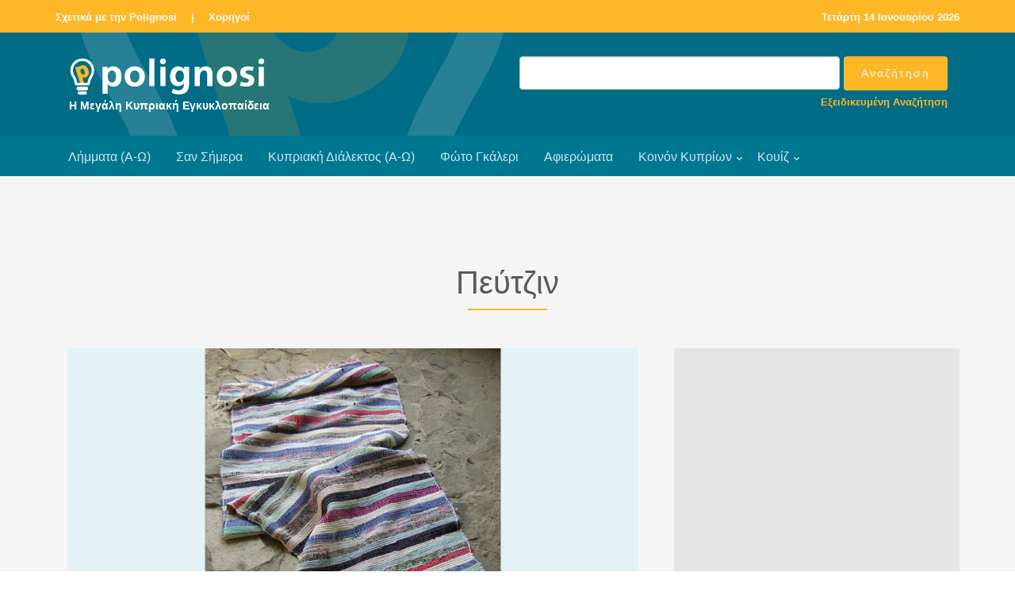

--- FILE ---
content_type: text/html; charset=utf-8
request_url: https://www.google.com/recaptcha/api2/aframe
body_size: 268
content:
<!DOCTYPE HTML><html><head><meta http-equiv="content-type" content="text/html; charset=UTF-8"></head><body><script nonce="UTo7yqCqObinDZWfD5wL3w">/** Anti-fraud and anti-abuse applications only. See google.com/recaptcha */ try{var clients={'sodar':'https://pagead2.googlesyndication.com/pagead/sodar?'};window.addEventListener("message",function(a){try{if(a.source===window.parent){var b=JSON.parse(a.data);var c=clients[b['id']];if(c){var d=document.createElement('img');d.src=c+b['params']+'&rc='+(localStorage.getItem("rc::a")?sessionStorage.getItem("rc::b"):"");window.document.body.appendChild(d);sessionStorage.setItem("rc::e",parseInt(sessionStorage.getItem("rc::e")||0)+1);localStorage.setItem("rc::h",'1768413096909');}}}catch(b){}});window.parent.postMessage("_grecaptcha_ready", "*");}catch(b){}</script></body></html>